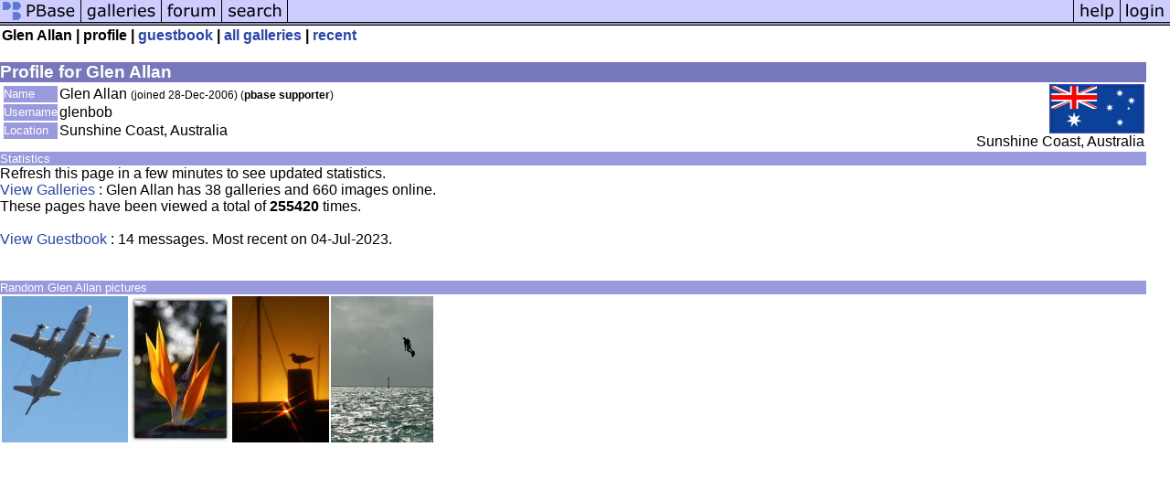

--- FILE ---
content_type: text/html; charset=ISO-8859-1
request_url: https://upload.pbase.com/glenbob/profile
body_size: 1446
content:
<html lang="en-US"><head>
<title>pbase Artist Glen Allan</title>
<link rel="stylesheet" type="text/css" href="https://ap1.pbase.com/styles/gallery2.v4.css">
<link rel="stylesheet" type="text/css" href="https://ap1.pbase.com/styles/comments.v2.css">
<link rel="stylesheet" type="text/css" href="https://ap1.pbase.com/styles/gallery2.v4.css">
<link rel="alternate" href="https://feeds.pbase.com/feeds/glenbob/galleries.atom" title="Glen Allan's Gallery Updates" type="application/atom+xml" />
</head><body>
<TABLE border=0 cellspacing=0 cellpadding=0 width="100%"><tr>
<td><A HREF="https://pbase.com" target="_top" title="pbase photos"><IMG src="https://ap1.pbase.com/site/m/1/m_pbase.gif" border=0 alt="photo sharing and upload"></A></td>
<td><A HREF="https://pbase.com/galleries" target="_top" title="recent picture uploads"><IMG src="https://ap1.pbase.com/site/m/1/m_g.gif" border=0 alt="picture albums"></A></td>
<td><A HREF="https://forum.pbase.com" target="_top" title="photography discussion forums"><IMG src="https://ap1.pbase.com/site/m/1/m_f.gif" border=0 alt="photo forums"></A></td>
<td><A HREF="https://pbase.com/search" target="_top" title="pbase photo search"><IMG src="https://ap1.pbase.com/site/m/1/m_s.gif" border=0 alt="search pictures"></A></td>
<td width="100%"><A HREF="https://pbase.com/galleries?view=popular" target="_top" title="popular photos"><IMG src="https://ap1.pbase.com/site/m/1/m_sp.gif" border=0 height="28" width="100%" alt="popular photos"></a></td>

<td><A HREF="https://pbase.com/help" target="_top" title="give me some help"><IMG src="https://ap1.pbase.com/site/m/1/m_h.gif" border=0 alt="photography help"></A></td>
<td><A HREF="https://pbase.com/login" target="_top" title="login to pbase"><IMG src="https://ap1.pbase.com/site/m/1/m_l.gif" border=0 alt="login"></A></td>
</tr></table>
<!-- END menu bar -->

<table border=0 width="100%">
<tr>
<td align=left >
<b>
Glen Allan
 |
profile
 | 
<a HREF="/glenbob/guestbook" title="goto glenbob's guestbook">guestbook</a>
 | 
<a href="/glenbob" title="goto glenbob's galleries">all galleries</a>
 | 
<a href="/glenbob/root&view=recent" title="glenbob's recent galleries" rel="nofollow">recent</a>
</b>
</td>
</tr>
</table>
<br>

<!-- begin box -->
<TABLE cellSpacing=0 cellPadding=1  border=0 width="98%" align="center">
  <TBODY>
  <TR><TD class="ma">Profile for Glen Allan
    <TABLE cellSpacing=0 cellPadding=2 width="100%" border=0 bgcolor="#ffffff">
      <TBODY>
      <tr><td class="wb">

<TABLE border=0 width="100%">
<tr><td valign="top">

<TABLE border=0>
<tr>
<td class=mi>Name</td>
<td class=wb>Glen Allan <span class="small">(joined 28-Dec-2006)
(<b>pbase supporter</b>)
</span>
</td>
</tr>

<tr>
<td class=mi>Username</td>
<td class=wb>glenbob</td>
</tr>

<tr>
<td class=mi>Location</td>
<td class=wb>Sunshine Coast, Australia</td>
</tr>
</table>
</td>
<td align=right valign=top class=wb>
<a href="/world/australia" alt="australia">
<IMG class=thumbnail src="https://a4.pbase.com/u38/world_images/100/24960403.aslgflag.jpg" WIDTH=100 HEIGHT=50 border=2 alt="australia" loading="lazy" >
</a>
<br>
Sunshine Coast, Australia
</td>
</tr>
</table>

      </td></tr>
      </TBODY>
    </TABLE>
  </TD></TR>
    
  </TBODY>
</TABLE>
<!-- end box-->

<!-- begin box -->
<TABLE cellSpacing=0 cellPadding=1  border=0 width="98%" align="center">
  <TBODY>
  <TR><TD class="mi">Statistics
    <TABLE cellSpacing=0 cellPadding=2 width="100%" border=0 bgcolor="#ffffff">
      <TBODY>
      <tr><td class="wb">

Refresh this page in a few minutes to see updated statistics.<br>
<a href="/glenbob">View Galleries</a> : Glen Allan has 38 galleries and 660 images online.<br>
These pages have been viewed a total of <b>255420</b> times.  
<br>
<br>
<a href="/glenbob/guestbook">View Guestbook</a> : 
14 messages. Most recent on 04-Jul-2023.
<br><br>
      </td></tr>
      </TBODY>
    </TABLE>
  </TD></TR>
    
  </TBODY>
</TABLE>
<!-- end box-->
<br>
<!-- begin box -->
<TABLE cellSpacing=0 cellPadding=1  border=0 width="98%" align="center">
  <TBODY>
  <TR><TD class="mi">Random Glen Allan pictures
    <TABLE cellSpacing=0 cellPadding=2 width="100%" border=0 bgcolor="#ffffff">
      <TBODY>
      <tr><td class="wb">

<table border=0><tr>
<td><A HREF="https://pbase.com/image/143961337" class="thumbnail"><IMG class=thumbnail src="https://a4.pbase.com/t4/88/737788/4/143961337.A4ESvdor.jpg" WIDTH=138 HEIGHT=160 border=0 alt="" loading="lazy" ></A></td>
<td><A HREF="https://pbase.com/image/143965152" class="thumbnail"><IMG class=thumbnail src="https://a4.pbase.com/t4/88/737788/4/143965152.pRxuRKCI.jpg" WIDTH=110 HEIGHT=160 border=0 alt="" loading="lazy" ></A></td>
<td><A HREF="https://pbase.com/image/120801231" class="thumbnail"><IMG class=thumbnail src="https://a4.pbase.com/t3/88/737788/4/120801231.RUhT9i3A.jpg" WIDTH=106 HEIGHT=160 border=0 alt="" loading="lazy" ></A></td>
<td><A HREF="https://pbase.com/image/103052431" class="thumbnail"><IMG class=thumbnail src="https://a4.pbase.com/t1/88/737788/4/103052431.vUgY9y9u.jpg" WIDTH=112 HEIGHT=160 border=0 alt="" loading="lazy" ></A></td>

</tr></table>

      </td></tr>
      </TBODY>
    </TABLE>
  </TD></TR>
    
  </TBODY>
</TABLE>
<!-- end box-->
<br>

</body>
</html>